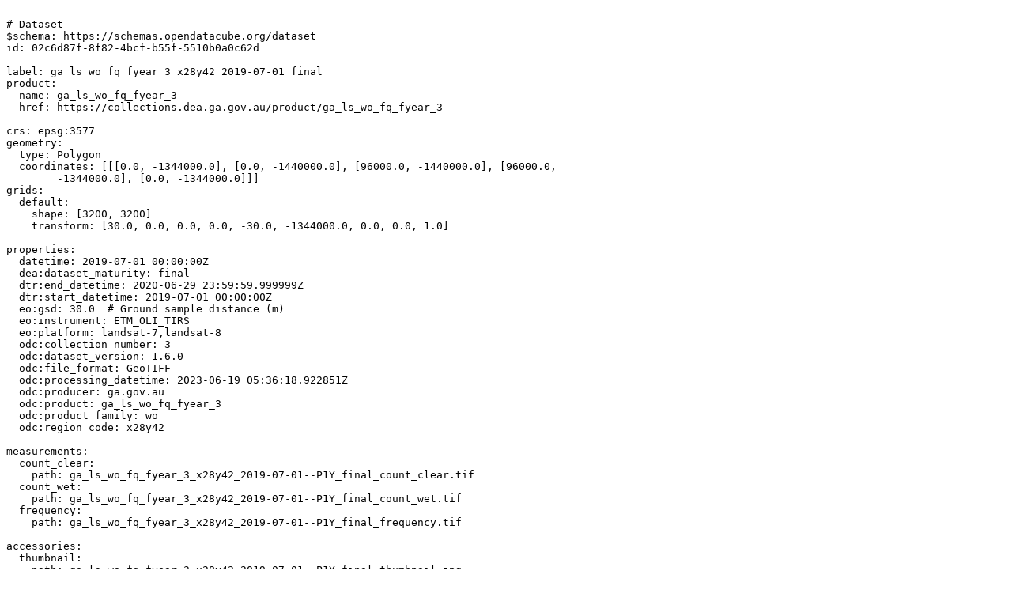

--- FILE ---
content_type: text/yaml
request_url: https://dea-public-data-dev.s3.ap-southeast-2.amazonaws.com/derivative/ga_ls_wo_fq_fyear_3/1-6-0/x28/y42/2019-07-01--P1Y/ga_ls_wo_fq_fyear_3_x28y42_2019-07-01--P1Y_final.odc-metadata.yaml
body_size: 7062
content:
---
# Dataset
$schema: https://schemas.opendatacube.org/dataset
id: 02c6d87f-8f82-4bcf-b55f-5510b0a0c62d

label: ga_ls_wo_fq_fyear_3_x28y42_2019-07-01_final
product:
  name: ga_ls_wo_fq_fyear_3
  href: https://collections.dea.ga.gov.au/product/ga_ls_wo_fq_fyear_3

crs: epsg:3577
geometry:
  type: Polygon
  coordinates: [[[0.0, -1344000.0], [0.0, -1440000.0], [96000.0, -1440000.0], [96000.0,
        -1344000.0], [0.0, -1344000.0]]]
grids:
  default:
    shape: [3200, 3200]
    transform: [30.0, 0.0, 0.0, 0.0, -30.0, -1344000.0, 0.0, 0.0, 1.0]

properties:
  datetime: 2019-07-01 00:00:00Z
  dea:dataset_maturity: final
  dtr:end_datetime: 2020-06-29 23:59:59.999999Z
  dtr:start_datetime: 2019-07-01 00:00:00Z
  eo:gsd: 30.0  # Ground sample distance (m)
  eo:instrument: ETM_OLI_TIRS
  eo:platform: landsat-7,landsat-8
  odc:collection_number: 3
  odc:dataset_version: 1.6.0
  odc:file_format: GeoTIFF
  odc:processing_datetime: 2023-06-19 05:36:18.922851Z
  odc:producer: ga.gov.au
  odc:product: ga_ls_wo_fq_fyear_3
  odc:product_family: wo
  odc:region_code: x28y42

measurements:
  count_clear:
    path: ga_ls_wo_fq_fyear_3_x28y42_2019-07-01--P1Y_final_count_clear.tif
  count_wet:
    path: ga_ls_wo_fq_fyear_3_x28y42_2019-07-01--P1Y_final_count_wet.tif
  frequency:
    path: ga_ls_wo_fq_fyear_3_x28y42_2019-07-01--P1Y_final_frequency.tif

accessories:
  thumbnail:
    path: ga_ls_wo_fq_fyear_3_x28y42_2019-07-01--P1Y_final_thumbnail.jpg
  checksum:sha1:
    path: ga_ls_wo_fq_fyear_3_x28y42_2019-07-01--P1Y_final.sha1
  metadata:processor:
    path: ga_ls_wo_fq_fyear_3_x28y42_2019-07-01--P1Y_final.proc-info.yaml

lineage:
  ard:
  - f4dce9ba-aff4-5b30-ba21-9c7fe98de1d5
  - 2cf9aeac-1d32-50e6-b7bc-b972b97f7a5d
  - 120b3319-8a99-5dd0-9612-ec0e66ac9a32
  - 81deff08-c91b-5107-8dbd-b884d53d256a
  - 35ce1663-71e1-52c5-b020-76a8d320e00d
  - e98fe5d2-5181-52d6-8d78-596fc699fd8e
  - b0843ff0-df95-577a-b322-9019fdd5228f
  - f0b4f629-8a94-56f6-8aa1-ea8b40678ad7
  - bcb369c7-646a-59ab-8d3f-b01b509448ea
  - 6dbf854d-c683-567f-93bb-643bb6b4ab87
  - e87999fc-b935-5286-975f-bbe4e536c52a
  - 05d8588a-8b33-5ade-8419-f0af727f4cf5
  - 57d3f4fe-9255-5df8-820b-de4e94bfd47b
  - 288a7ccf-f032-55d7-9200-13f7fa17d6eb
  - c617a353-f1e2-5511-8e6c-2d1a623821f9
  - 019fb894-32b6-5e07-b1a4-6f09e9eb9889
  - acf5d310-fba0-5e3e-9709-4c86682956fd
  - 962271d5-3e80-516a-ba68-c96cc629aa63
  - 346a85ea-e453-5e70-9bf5-2167ac1a8e28
  - f99f78f2-2507-5e66-8b86-ae315f4503c8
  - 2c796689-e086-5902-886f-662f25dcc5c5
  - c46ebe4b-04c8-5c8d-810e-371d759fabb1
  - fb61dd6c-9edb-56c9-868c-83c8c6797289
  - ee790999-db7a-58c5-b1d5-828440b5e9e9
  - acbffe9b-33ed-53e7-96a1-7cec93f6c43f
  - af110808-979d-5055-9998-f82c1c97ef4d
  - acd9180a-f956-5940-a4e1-aac2b3f4c246
  - 1937e617-a4e7-5cf7-ae62-85eb836451f2
  - 799237d6-ccce-5afe-a3b2-2d19ab580e6f
  - daa30904-d7d0-5da1-81e1-d0389d8c9cb3
  - 69568bf0-2cb6-5cce-98ba-08ed81463def
  - a5ae8d74-e7c7-50d3-907b-8528d20d5c3f
  - e899fe19-9471-53e3-ad79-5a1365468bf5
  - ecf6d1a5-e512-5d97-849e-9d43a2d2dc11
  - 16d60f87-685b-566d-ba77-029903f03efd
  - 28178f91-20c5-571f-98d8-502410f27f5a
  - 7fba949a-3fdf-574c-b186-da73165e5f7e
  - ab383a92-6351-5907-843f-e6ef9669ad54
  - 483866cf-2faf-5737-b8ec-82e4d53e4101
  - c3ce2423-a9bc-5d51-989a-ca20ab25c4f4
  - 8914ae52-5d3b-50dd-979f-1d781598f9cf
  - 183bb656-41cd-5624-bf14-cedcc03bb8e8
  - fadd41e7-b2af-5a19-a93f-32af0fa8d680
  - f10845aa-d7da-5d26-9579-55056224fc64
  - 4e9f874a-20e2-56b7-86f4-2b53017b1dcb
  - d2527ba2-1676-53a4-8224-b9f180614191
  - e52ea50f-55cf-525b-925a-1a3f476c42b3
  - 7b4ec200-30e1-506b-9308-a0187af9a2cd
  - 5729bf44-4298-5a44-8e5b-21b3994a47ba
  - 0944b4de-bfd6-527b-9a20-bdf33073d59e
  - c6401fc8-9f1a-5fb4-9356-8e342e41cf9b
  - ba50e272-cda6-5a9e-93ad-2b96f6217be4
  - 6f73cca2-bbfb-5329-abf8-e5022bd11a93
  - b6d23c8b-673d-53eb-a5a7-7bce0039ce6e
  - 3666b642-58ca-5f38-b859-2cd70a5bac56
  - 293a47fd-1d60-5680-b707-b85169c72150
  - fea2d32f-8e39-5e50-8f53-0ab7af4c664d
  - 7deaec34-915b-5587-8264-96abc88ca4ab
  - 3f75d9d2-9d70-5ae8-8892-a8ab19263d6c
  - b94edc0d-71df-595b-a96b-b9cc2aa0856c
  - 545130d2-1c57-570c-be62-52d062c5025d
  - a169bff5-efff-5b23-9844-3fe4de92390c
  - 77663981-f33b-5427-8c8e-d831c57e6759
  - dd167d4e-fc75-5eec-a677-866b404b60c5
  - 79786c2d-317c-51cd-9c43-de1cb852dbdd
  - 26ea7470-5677-55e5-89dd-ef14d6e16b10
  - 68bfb7b2-1dd5-54b2-90a4-c6a8bdad7878
  - 7e21ba3a-361d-5e81-b21c-2126fd63d965
  - b1c084e0-e20d-562f-91cf-41e5222b4ca2
  - 77a89d10-d2e2-57d4-950e-b7a2dc063996
  - 924c5721-da09-5251-b6b5-694a8a05d634
  - 392c2d3c-55a5-516f-b4f5-cc1666879b66
  - 601f25cb-2308-5fbb-9f77-822d993344a2
  - 3a77b3df-75b5-564d-b6f0-0b62147b6628
  - 1bb83f0e-f282-5ada-bf1b-826f4961599a
  - 77ad817f-2d9d-5976-9dcc-df7143da6eae
  - 687bb840-3176-53b2-80d4-461372eede8d
  - da28f96c-ad80-52ee-83f0-17dd217330ff
  - 65bde220-92f3-535d-842a-ae1877944f01
  - c4a66832-1d0b-53f9-a8e9-90a729345f7b
  - 168ba367-b8b3-5967-962e-dedcd6ecdcf8
  - a0f78229-919f-58bf-9962-1b7b6852b640
  - 07ab1a86-1a31-597d-a3a0-9be2bd6edd9d
  - 8b7b5154-560e-590b-ab28-af0ab462d9d9
  - 62350ea2-8051-51b6-a99d-9f54cb464ee9
  - 43fac5d1-2313-582c-80aa-4c04adfd16c8
  - b04ecac7-f81b-58cd-9795-5bf731692a7d
  - e243581d-df83-5be3-a731-db9eb5e57c34
  - 9c34a104-c7a2-5e7b-bae3-661a69d40f04
  - b51751e2-8297-53d6-9339-7eb14e2b05e1
  - 244a828d-a1a9-5eb9-a786-19198b233fde
  - f771db7a-c476-5bc9-925f-93f93378d5ad
  - fa0e3872-b6d5-5fad-86e9-7133fba1ceaf
  - 720da95e-0270-58da-ac49-4e94f5f0e21a
  - adb35bed-9e3b-5b3e-abed-42b83a939c8b
  - cd0993c9-97e9-57a6-aa0b-46fa6dd73e3c
  - 0d3bebdf-9ec5-5137-92e0-579f82782800
  - bc7dbfc6-5563-5f5a-b80f-883f1f9d4c30
  - 87aeab1c-9f2b-53ad-b0d6-38ddfac7ca7f
  - 699f154a-b380-5843-8c9d-88f9c33eefda
  - 38489983-d017-5b7b-9a9e-47e556e8837d
  - b6120cfa-1561-52b3-b708-8cd7935882a0
  - 0d7f8d22-3535-58bf-8773-eae0386a1089
  - 1cbf387b-d9df-5f21-b7cd-02ce9d139de8
  - 9104569f-e102-5657-8f30-717abbcdf01b
  - eda892c9-11de-5d7a-be0d-83c3d7b65cbf
  - eb776f76-56f3-5ceb-9143-5428244ec855
  - 94b2e8f7-c462-5ef0-9887-24bc3c95173c
  - c3cf34bb-7bfd-56bd-b76d-4e16710c73be
  - ccce8e65-5ba7-5828-b85c-37854b9a570b
  - 48f28f7a-20bd-5413-aed3-0118ef68547f
  - bd91c6a5-14d0-56dd-95d4-0075169216a4
  - ad4809e4-f1d3-51ed-91ac-999a4d06d2fb
  - e0589400-0205-56d5-a444-813fa6d91558
  - 21ffc888-3a0f-54b3-8616-71d3f18f29a2
  - edd84794-36ac-5a63-880a-54a000a585fc
  - e3a190fe-bd57-5c45-abca-79ff2f5bd208
  - 6534e01a-7e12-5013-adfe-e2b281a77ae9
  - 186ed139-3eea-5ea6-bc4d-c93b85fcf131
  - b153c9ae-336e-5ad8-b0c8-05ac9c1127d7
  - 8af4750f-9bd5-5bb1-bc43-4aaf65b395ab
  - 9b5f6587-cdf2-574f-a99c-76321210997c
  - 7a2d4731-32df-5a5a-99e2-da7509f904a3
  - e7b970bf-9b20-5d72-9ae8-71e3957448b3
  - 15ddb2f7-a176-5d7b-bd0d-0a76131a2779
  - cc05c503-3ab7-5b77-8b02-7e75f01d41eb
  - 33f7cf10-c090-54c3-afa3-4128a1f58861
  - 442181a6-6eee-503e-beba-dd4854f49f11
  - 0790575e-6f74-5461-b731-e9683f39d4f0
  - 503ad058-fd34-5c26-9e39-aae7c874244a
  - 630aaaf2-f2c0-5877-9b9c-37d497e75ea9
  - 597c53a0-b7db-5d34-859d-b9d8ea9f4c30
...
